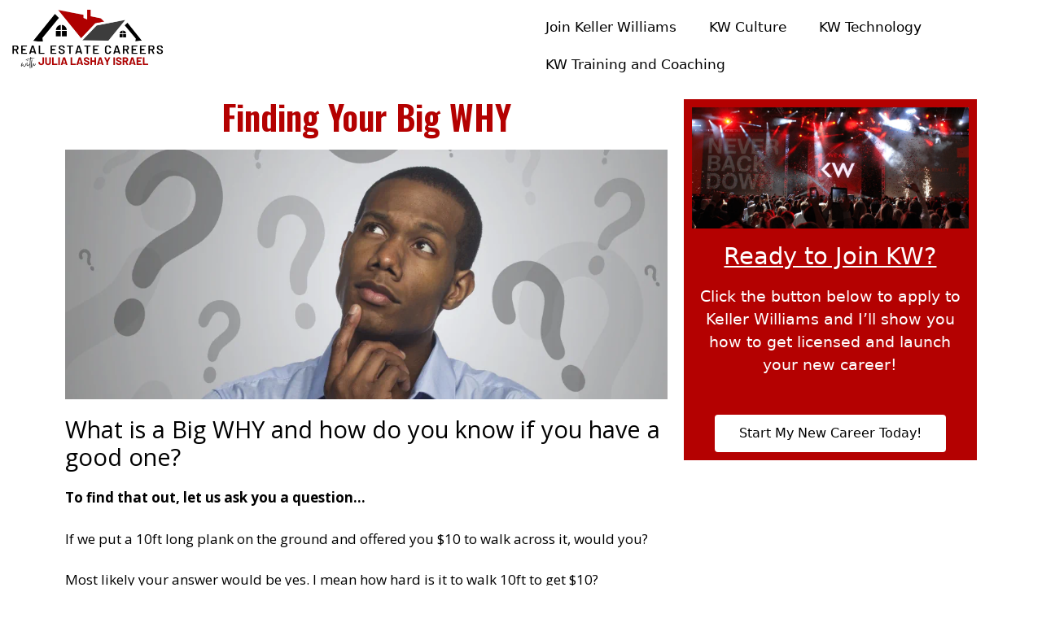

--- FILE ---
content_type: text/css
request_url: https://julialashay.kellerfuture.com/wp-content/uploads/sites/37/elementor/css/post-1230.css?ver=1690735442
body_size: 94
content:
.elementor-1230 .elementor-element.elementor-element-11deb550{text-align:center;}.elementor-1230 .elementor-element.elementor-element-11deb550 .elementor-heading-title{color:var( --e-global-color-ae07616 );font-family:"Oswald", Sans-serif;font-weight:600;}.elementor-1230 .elementor-element.elementor-element-427a8337{color:var( --e-global-color-5eb9c41 );font-family:var( --e-global-typography-secondary-font-family ), Sans-serif;font-weight:var( --e-global-typography-secondary-font-weight );}.elementor-1230 .elementor-element.elementor-element-2b873b0a > .elementor-element-populated{transition:background 0.3s, border 0.3s, border-radius 0.3s, box-shadow 0.3s;}.elementor-1230 .elementor-element.elementor-element-2b873b0a > .elementor-element-populated > .elementor-background-overlay{transition:background 0.3s, border-radius 0.3s, opacity 0.3s;}.elementor-1230 .elementor-element.elementor-element-7da44caf:not(.elementor-motion-effects-element-type-background) > .elementor-widget-wrap, .elementor-1230 .elementor-element.elementor-element-7da44caf > .elementor-widget-wrap > .elementor-motion-effects-container > .elementor-motion-effects-layer{background-color:#B40101;}.elementor-1230 .elementor-element.elementor-element-7da44caf > .elementor-element-populated{transition:background 0.3s, border 0.3s, border-radius 0.3s, box-shadow 0.3s;}.elementor-1230 .elementor-element.elementor-element-7da44caf > .elementor-element-populated > .elementor-background-overlay{transition:background 0.3s, border-radius 0.3s, opacity 0.3s;}.elementor-1230 .elementor-element.elementor-element-66fa3273{text-align:center;}.elementor-1230 .elementor-element.elementor-element-66fa3273 .elementor-heading-title{color:#FFFFFF;text-decoration:underline;}.elementor-1230 .elementor-element.elementor-element-a8c0c7d{text-align:center;color:#FFFFFF;font-size:19px;}.elementor-1230 .elementor-element.elementor-element-f36724 .elementor-button{fill:#000000;color:#000000;background-color:#FFFFFF;}:root{--page-title-display:none;}body.elementor-page-1230:not(.elementor-motion-effects-element-type-background), body.elementor-page-1230 > .elementor-motion-effects-container > .elementor-motion-effects-layer{background-color:var( --e-global-color-5b58356 );}@media(max-width:767px){.elementor-1230 .elementor-element.elementor-element-11deb550 .elementor-heading-title{font-size:23px;}}

--- FILE ---
content_type: text/css
request_url: https://julialashay.kellerfuture.com/wp-content/uploads/sites/37/elementor/css/post-1158.css?ver=1687222168
body_size: 175
content:
.elementor-1158 .elementor-element.elementor-element-4c8baaf3:not(.elementor-motion-effects-element-type-background), .elementor-1158 .elementor-element.elementor-element-4c8baaf3 > .elementor-motion-effects-container > .elementor-motion-effects-layer{background-color:var( --e-global-color-5b58356 );}.elementor-1158 .elementor-element.elementor-element-4c8baaf3{transition:background 0.3s, border 0.3s, border-radius 0.3s, box-shadow 0.3s;z-index:10;}.elementor-1158 .elementor-element.elementor-element-4c8baaf3 > .elementor-background-overlay{transition:background 0.3s, border-radius 0.3s, opacity 0.3s;}.elementor-1158 .elementor-element.elementor-element-41d0d01f{text-align:left;}.elementor-1158 .elementor-element.elementor-element-41d0d01f img{width:50%;max-width:50%;}.elementor-bc-flex-widget .elementor-1158 .elementor-element.elementor-element-1c2dcb7b.elementor-column .elementor-widget-wrap{align-items:center;}.elementor-1158 .elementor-element.elementor-element-1c2dcb7b.elementor-column.elementor-element[data-element_type="column"] > .elementor-widget-wrap.elementor-element-populated{align-content:center;align-items:center;}.elementor-1158 .elementor-element.elementor-element-70bc6dca .elementor-menu-toggle{margin:0 auto;background-color:var( --e-global-color-b6c2558 );}.elementor-1158 .elementor-element.elementor-element-70bc6dca .elementor-nav-menu--main .elementor-item{color:var( --e-global-color-5eb9c41 );fill:var( --e-global-color-5eb9c41 );}.elementor-1158 .elementor-element.elementor-element-70bc6dca .elementor-nav-menu--main .elementor-item:hover,
					.elementor-1158 .elementor-element.elementor-element-70bc6dca .elementor-nav-menu--main .elementor-item.elementor-item-active,
					.elementor-1158 .elementor-element.elementor-element-70bc6dca .elementor-nav-menu--main .elementor-item.highlighted,
					.elementor-1158 .elementor-element.elementor-element-70bc6dca .elementor-nav-menu--main .elementor-item:focus{color:var( --e-global-color-ae07616 );fill:var( --e-global-color-ae07616 );}.elementor-1158 .elementor-element.elementor-element-70bc6dca .elementor-nav-menu--main:not(.e--pointer-framed) .elementor-item:before,
					.elementor-1158 .elementor-element.elementor-element-70bc6dca .elementor-nav-menu--main:not(.e--pointer-framed) .elementor-item:after{background-color:var( --e-global-color-ae07616 );}.elementor-1158 .elementor-element.elementor-element-70bc6dca .e--pointer-framed .elementor-item:before,
					.elementor-1158 .elementor-element.elementor-element-70bc6dca .e--pointer-framed .elementor-item:after{border-color:var( --e-global-color-ae07616 );}.elementor-1158 .elementor-element.elementor-element-70bc6dca .elementor-nav-menu--dropdown a, .elementor-1158 .elementor-element.elementor-element-70bc6dca .elementor-menu-toggle{color:var( --e-global-color-5eb9c41 );}.elementor-1158 .elementor-element.elementor-element-70bc6dca .elementor-nav-menu--dropdown{background-color:var( --e-global-color-5b58356 );}.elementor-1158 .elementor-element.elementor-element-70bc6dca .elementor-nav-menu--dropdown .elementor-item, .elementor-1158 .elementor-element.elementor-element-70bc6dca .elementor-nav-menu--dropdown  .elementor-sub-item{font-family:var( --e-global-typography-secondary-font-family ), Sans-serif;font-weight:var( --e-global-typography-secondary-font-weight );}.elementor-1158 .elementor-element.elementor-element-70bc6dca div.elementor-menu-toggle{color:var( --e-global-color-5eb9c41 );}.elementor-1158 .elementor-element.elementor-element-70bc6dca div.elementor-menu-toggle svg{fill:var( --e-global-color-5eb9c41 );}@media(max-width:1024px){.elementor-1158 .elementor-element.elementor-element-41d0d01f{text-align:center;}}@media(max-width:767px){.elementor-1158 .elementor-element.elementor-element-41d0d01f{text-align:center;}}